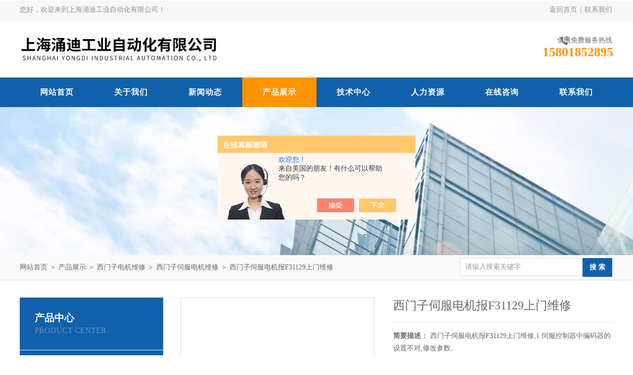

--- FILE ---
content_type: text/html; charset=utf-8
request_url: http://www.tp1200.com/Products-38037431.html
body_size: 6700
content:
<!DOCTYPE html PUBLIC "-//W3C//DTD XHTML 1.0 Transitional//EN" "http://www.w3.org/TR/xhtml1/DTD/xhtml1-transitional.dtd">
<html xmlns="http://www.w3.org/1999/xhtml">
<head>
<meta http-equiv="Content-Type" content="text/html; charset=utf-8" />
<meta http-equiv="x-ua-compatible" content="ie=edge,chrome=1">
<TITLE>西门子伺服电机报F31129上门维修-上海涌迪工业自动化有限公司</TITLE>
<META NAME="Keywords" CONTENT="西门子伺服电机报F31129上门维修">
<META NAME="Description" CONTENT="上海涌迪工业自动化有限公司所提供的西门子伺服电机报F31129上门维修质量可靠、规格齐全,上海涌迪工业自动化有限公司不仅具有专业的技术水平,更有良好的售后服务和优质的解决方案,欢迎您来电咨询此产品具体参数及价格等详细信息！">
<script src="/ajax/common.ashx" type="text/javascript"></script>
<script src="/ajax/NewPersonalStyle.Classes.SendMSG,NewPersonalStyle.ashx" type="text/javascript"></script>
<script src="/js/videoback.js" type="text/javascript"></script>
<link rel="stylesheet" type="text/css" href="/Skins/443217/css/style.css"/>
<script type="text/javascript" src="/Skins/443217/js/jquery.pack.js"></script>
<script type="text/javascript" src="/Skins/443217/js/jquery.SuperSlide.js"></script>
<!--导航当前状态 JS-->
<script language="javascript" type="text/javascript"> 
	var nav= '4';
</script>
<!--导航当前状态 JS END-->
<script type="application/ld+json">
{
"@context": "https://ziyuan.baidu.com/contexts/cambrian.jsonld",
"@id": "http://www.tp1200.com/Products-38037431.html",
"title": "西门子伺服电机报F31129上门维修",
"pubDate": "2023-12-02T11:26:05",
"upDate": "2023-12-02T11:26:06"
    }</script>
<script type="text/javascript" src="/ajax/common.ashx"></script>
<script src="/ajax/NewPersonalStyle.Classes.SendMSG,NewPersonalStyle.ashx" type="text/javascript"></script>
<script type="text/javascript">
var viewNames = "";
var cookieArr = document.cookie.match(new RegExp("ViewNames" + "=[_0-9]*", "gi"));
if (cookieArr != null && cookieArr.length > 0) {
   var cookieVal = cookieArr[0].split("=");
    if (cookieVal[0] == "ViewNames") {
        viewNames = unescape(cookieVal[1]);
    }
}
if (viewNames == "") {
    var exp = new Date();
    exp.setTime(exp.getTime() + 7 * 24 * 60 * 60 * 1000);
    viewNames = new Date().valueOf() + "_" + Math.round(Math.random() * 1000 + 1000);
    document.cookie = "ViewNames" + "=" + escape(viewNames) + "; expires" + "=" + exp.toGMTString();
}
SendMSG.ToSaveViewLog("38037431", "ProductsInfo",viewNames, function() {});
</script>
<script language="javaScript" src="/js/JSChat.js"></script><script language="javaScript">function ChatBoxClickGXH() { DoChatBoxClickGXH('https://chat.chem17.com',446548) }</script><script>!window.jQuery && document.write('<script src="https://public.mtnets.com/Plugins/jQuery/2.2.4/jquery-2.2.4.min.js" integrity="sha384-rY/jv8mMhqDabXSo+UCggqKtdmBfd3qC2/KvyTDNQ6PcUJXaxK1tMepoQda4g5vB" crossorigin="anonymous">'+'</scr'+'ipt>');</script><script type="text/javascript" src="https://chat.chem17.com/chat/KFCenterBox/443217"></script><script type="text/javascript" src="https://chat.chem17.com/chat/KFLeftBox/443217"></script><script>
(function(){
var bp = document.createElement('script');
var curProtocol = window.location.protocol.split(':')[0];
if (curProtocol === 'https') {
bp.src = 'https://zz.bdstatic.com/linksubmit/push.js';
}
else {
bp.src = 'http://push.zhanzhang.baidu.com/push.js';
}
var s = document.getElementsByTagName("script")[0];
s.parentNode.insertBefore(bp, s);
})();
</script>
</head>
<body>
<div id="header_box">
  <div id="header">
    <div class="head_top">
      <p class="top_left fl">您好，欢迎来到上海涌迪工业自动化有限公司！</p>
      <p class="top_nav fr"><a href="/">返回首页</a>&nbsp;|&nbsp;<a href="/contact.html" rel="nofollow">联系我们</a></p>
    </div>
    <div class="head_bottom">
      <div class="logo fl"><a href="/"><img src="/Skins/443217/images/logo.png" alt="上海涌迪工业自动化有限公司"/></a></div>
      <div class="top_tel fr">
        <p>全国免费服务热线</p>
        <span>15801852895</span>
      </div>
    </div>
  </div>
</div>
<div id="nav_box">
  <ul class="nav">
    <li><a href="/" id="navId1">网站首页</a><p></p></li>
    <li><a href="/aboutus.html" id="navId2" rel="nofollow">关于我们</a><p></p></li>
    <li><a href="/news.html" id="navId3">新闻动态</a><p></p></li>
    <li><a href="/products.html" id="navId4">产品展示</a><p></p></li>
    <li><a href="/article.html" id="navId5">技术中心</a><p></p></li>
    <li><a href="/job.html" id="navId6" rel="nofollow">人力资源</a><p></p></li>
    <li><a href="/order.html" id="navId7" rel="nofollow">在线咨询</a><p></p></li>
    <li><a href="/contact.html" id="navId8" rel="nofollow">联系我们</a><p></p></li>
  </ul>
</div>
<script language="javascript" type="text/javascript">
try {
    document.getElementById("navId" + nav).className = "nav_on";
}
catch (e) {}
</script>
<script src="https://www.chem17.com/mystat.aspx?u=tp1200"></script>
<script> document.body.onselectstart=document.body.oncontextmenu=function(){return false;};</script>
<div id="nybanner"></div>
<div id="ny_lmbt">
<div id="box"><div class="breadNav"><a href="/">网站首页</a> ＞ <a href="/products.html">产品展示</a> ＞ <a href="/ParentList-2113261.html">西门子电机维修</a> ＞ <a href="/SonList-2113428.html">西门子伺服电机维修</a> ＞ 西门子伺服电机报F31129上门维修</div><div class="search">
        <form name="form1" method="post" action="/products.html" onsubmit="return checkform(form1)">
          <input class="ss_input" type="text" name="keyword" onfocus="if (value =='请输入搜索关键字'){value =''}" onblur="if (value =='')" value="请输入搜索关键字">
          <input name="" type="submit" class="ss_an" value="搜 索">
        </form>
   </div></div>
</div>
<div id="ny_con">
  <div id="box">
  <div class="ny_left">
    <div class="midztzmulu">
      <div class="top">
	  <span>产品中心</span>
	    <p>Product center</p>
	  </div>
        <ul>
        
          <li><a href="/ParentList-2113261.html" onmouseover="showsubmenu('西门子电机维修')" class="on">西门子电机维修</a>
          <div id="submenu_西门子电机维修" style="display:none">
            <ul class="two_profl">
             
              <li><a href="/SonList-2113428.html">西门子伺服电机维修</a></li>
             
              <li><a href="/SonList-2113429.html">西门子主轴电机维修</a></li>
             
              <li><a href="/SonList-2113430.html">西门子力矩电机维修</a></li>
             
              <li><a href="/SonList-2113431.html">西门子直线电机维修</a></li>
             
              <li><a href="/SonList-2113432.html">西门子电主轴维修</a></li>
             
            </ul>
           </div>
          </li>
          
          <li><a href="/products.html" class="on">查看全部</a></li>
        </ul>
      </div>
      <div id="clear"></div>
       <div class="xgwz">
          <div class="xgwz_bt">相关文章</div>
          <ul id="ny_newslb_box"  class="xgwz">
      
             <li><a href="/Article-4190213.html">西门子伺服电机运行时无力维修解决</a></li>
        
             <li><a href="/Article-4156951.html">西门子直流电机线圈接地维修检测</a></li>
        
             <li><a href="/Article-3983320.html">西门子S120电机伺服驱动器F30021接地故障检修</a></li>
        
             <li><a href="/Article-3728477.html">西门子TP1200开机进不去系统如何解决</a></li>
        
             <li><a href="/Article-3957490.html">西门子6RA80直流调速器故障报警F60007维修解决</a></li>
        
    </ul>
       </div>
    </div>
    <div class="ny_right">
      <div class="article">
        <div class="pro_info"> <a class="rel_center0 fl" href="http://img67.chem17.com/gxhpic_7f0efc162b/0497b4e3566c1420399653569965e5ddc06d21d9df1aeada2f82129ab67780815282ff67ff023976.jpg" target="_blank"><img  src="http://img67.chem17.com/gxhpic_7f0efc162b/0497b4e3566c1420399653569965e5ddc06d21d9df1aeada2f82129ab67780815282ff67ff023976.jpg" alt="西门子伺服电机报F31129上门维修"></a>
          <div class="pro_name fr">
            <h1 class="bold">西门子伺服电机报F31129上门维修</h1>
            <p class="prodetail_desc"><span>简要描述：</span>西门子伺服电机报F31129上门维修,1.伺服控制器中编码器的设置不对,修改参数。 </br>2.信号干扰,改善接地与屏蔽。 </br>3.电机轴承损坏,维修电机。 </br>4.编码器器或编码器电电缆坏更换。</br>5.伺服控制器编码器接口坏或者接触不良问题。</p>
			<p><span>更新时间：</span>2023-12-02</p>
			<p><span>产品型号：</span></p>
            <p><span>厂商性质：</span>工程商</p>
            <div class="pro-btn"> <a href="/contact.html" class="btn1" rel="nofollow">联系我们</a> <a href="#proorder" class="btn2" rel="nofollow">在线咨询</a> </div>
          </div>
          <div class="clear"></div>
        </div>
        <div class="info_title relative"> <b>详细说明：</b> </div>
        <p><p><strong>西门子伺服电机报F31129上门维修</strong>,1.伺服控制器中编码器的设置不对,修改参数。&nbsp;</p><p>2.信号干扰,改善接地与屏蔽。&nbsp;</p><p>3.电机轴承损坏,维修电机。&nbsp;</p><p>4.编码器器或编码器电电缆坏更换。</p><p>5.伺服控制器编码器接口坏或者接触不良问题。</p><p>西门子CU320显示F31806故障，F31150报警，西门子系统报警F07900维修故障维修，CU320报警F31806故障，F31150,西门子802D报警230052驱动X轴数据出错，25201轴AX伺服故障，230052驱动4EEPROM数据出错，西门子802D加工中心380500维修故障NCK报警，802D数控机床025201轴B1伺服故障300500，报警300006故障，西门子840D报警25050维修故障，系统报25080什么故障，F31111故障维修，西门子802D系统231110代码，828D数控系统231101故障维修，加工中心显示25040维修故障解决维修，西门子系统报禁止误差大维修，西门子802D开机报警16906和25050维修故障，西门子840D数控系统21612报警，25201伺服故障报警，300508电机零标志监控报警，701333模块没准备就绪，西门子840D报25201轴伺服故障维修，故障810004故障停止/中断事件，21612通道1轴复位使能故障，21612伺服使能位移时被复位，20005参考点失败，700007故障611D电源模块故障，300512轴Z1跟随耦合被认出，700015操作未准备好，300501轴Y测量回路电流绝对值出错，25201轴Y伺服故障，2100NCK电池到达告警极限，300504电机编码器出错，25000主动编码器硬件出错，300508电机测量零标志监控，300507转子位置同步出错，<strong>西门子伺服电机报F31129上门维修</strong></p><br />
          <br />
          <div id="proorder">
          <link rel="stylesheet" type="text/css" href="/css/MessageBoard_style.css">
<script language="javascript" src="/skins/Scripts/order.js?v=20210318" type="text/javascript"></script>
<a name="order" id="order"></a>
<div class="ly_msg" id="ly_msg">
<form method="post" name="form2" id="form2">
	<h3>留言框  </h3>
	<ul>
		<li>
			<h4 class="xh">产品：</h4>
			<div class="msg_ipt1"><input class="textborder" size="30" name="Product" id="Product" value="西门子伺服电机报F31129上门维修"  placeholder="请输入产品名称" /></div>
		</li>
		<li>
			<h4>您的单位：</h4>
			<div class="msg_ipt12"><input class="textborder" size="42" name="department" id="department"  placeholder="请输入您的单位名称" /></div>
		</li>
		<li>
			<h4 class="xh">您的姓名：</h4>
			<div class="msg_ipt1"><input class="textborder" size="16" name="yourname" id="yourname"  placeholder="请输入您的姓名"/></div>
		</li>
		<li>
			<h4 class="xh">联系电话：</h4>
			<div class="msg_ipt1"><input class="textborder" size="30" name="phone" id="phone"  placeholder="请输入您的联系电话"/></div>
		</li>
		<li>
			<h4>常用邮箱：</h4>
			<div class="msg_ipt12"><input class="textborder" size="30" name="email" id="email" placeholder="请输入您的常用邮箱"/></div>
		</li>
        <li>
			<h4>省份：</h4>
			<div class="msg_ipt12"><select id="selPvc" class="msg_option">
							<option value="0" selected="selected">请选择您所在的省份</option>
			 <option value="1">安徽</option> <option value="2">北京</option> <option value="3">福建</option> <option value="4">甘肃</option> <option value="5">广东</option> <option value="6">广西</option> <option value="7">贵州</option> <option value="8">海南</option> <option value="9">河北</option> <option value="10">河南</option> <option value="11">黑龙江</option> <option value="12">湖北</option> <option value="13">湖南</option> <option value="14">吉林</option> <option value="15">江苏</option> <option value="16">江西</option> <option value="17">辽宁</option> <option value="18">内蒙古</option> <option value="19">宁夏</option> <option value="20">青海</option> <option value="21">山东</option> <option value="22">山西</option> <option value="23">陕西</option> <option value="24">上海</option> <option value="25">四川</option> <option value="26">天津</option> <option value="27">新疆</option> <option value="28">西藏</option> <option value="29">云南</option> <option value="30">浙江</option> <option value="31">重庆</option> <option value="32">香港</option> <option value="33">澳门</option> <option value="34">中国台湾</option> <option value="35">国外</option>	
                             </select></div>
		</li>
		<li>
			<h4>详细地址：</h4>
			<div class="msg_ipt12"><input class="textborder" size="50" name="addr" id="addr" placeholder="请输入您的详细地址"/></div>
		</li>
		
        <li>
			<h4>补充说明：</h4>
			<div class="msg_ipt12 msg_ipt0"><textarea class="areatext" style="width:100%;" name="message" rows="8" cols="65" id="message"  placeholder="请输入您的任何要求、意见或建议"></textarea></div>
		</li>
		<li>
			<h4 class="xh">验证码：</h4>
			<div class="msg_ipt2">
            	<div class="c_yzm">
                    <input class="textborder" size="4" name="Vnum" id="Vnum"/>
                    <a href="javascript:void(0);" class="yzm_img"><img src="/Image.aspx" title="点击刷新验证码" onclick="this.src='/image.aspx?'+ Math.random();"  width="90" height="34" /></a>
                </div>
                <span>请输入计算结果（填写阿拉伯数字），如：三加四=7</span>
            </div>
		</li>
		<li>
			<h4></h4>
			<div class="msg_btn"><input type="button" onclick="return Validate();" value="提 交" name="ok"  class="msg_btn1"/><input type="reset" value="重 填" name="no" /></div>
		</li>
	</ul>	
    <input name="PvcKey" id="PvcHid" type="hidden" value="" />
</form>
</div>
</p>
          </div>
        <div class="artview_prev_next">
          <p class="artview_prev"><span></span>上一篇：<a href="/Products-38037398.html">西门子系统报F31135伺服电机故障上门维修</a></p>
          <p class="artview_next"><span></span>下一篇：<a href="/Products-38042170.html">西门子6RA80直流调速启动报警F60036维修</a></p>
        </div>
      </div>
    </div>
  </div>
</div>
<div id="clear"></div>
<div class="footer-wrap">
  <i class="bg-bottom"></i>
  <div class="footer">	
    <dl class="f-middle">
        <dt>
            <p class="pic"><img src="/Skins/443217/images/ewm.jpg"></p>
            关注我们
        </dt>
        <dt style=" display:none;">
            <p class="pic"><img src="/Skins/443217/images/ewm2.jpg"></p>
            手机查看
        </dt>
        <dd class="it1"><i></i>版权所有：上海涌迪工业自动化有限公司</dd>
        <dd class="it2"><i></i>传真：021-69833975</dd>
        <dd class="it3"><i></i>地址：上海市青浦区新府中路1536弄6号612</dd>
        <dd class="it4"><i></i>技术支持：<A href="https://www.chem17.com" target="_blank" rel="nofollow">化工仪器网</A></dd>
        <dd class="it5"><i></i>邮箱：15801852895@163.com</dd>
        <dd class="it6"><i></i>备案号：<a href="http://beian.miit.gov.cn" target="_blank" rel="nofollow">沪ICP备19043496号-3</a></dd>
    </dl>
		<div class="f-nav">
			<a href="/" >网站首页</a>|<a href="/aboutus.html" rel="nofollow">关于我们</a>|<a href="/news.html" >新闻动态</a>|<a href="/products.html" >产品展示</a>|<a href="/article.html" >技术中心</a>|<a href="/contact.html" rel="nofollow">联系我们</a>|<a href="/sitemap.xml" title="网站地图" target="_blank">网站地图</a>|<a href="https://www.chem17.com/login" target="_blank" rel="nofollow">管理登录</a>
		</div>
	</div>
</div>
<div id="gxhxwtmobile" style="display:none;">15801852895</div>
<div class="qq_style01" id="kfFloatqq" style="display:none;">
	<div class="qq_style_l"></div>
    <div class="qq_style_r">
    	<div class="qq_r_up">
    		<div class="qq_r_tlt">QQ在线客服</div>
            <ul class="qq_list">
            	<li><a href="http://wpa.qq.com/msgrd?v=3&uin=835477098&site=qq&menu=yes" target="_blank">何全</a></li>
            </ul>
        </div>
        <div class="qq_r_down">
        	<div class="tel_r_tlt">电话咨询</div>
            <ul class="tel_list">
                <li>021-69833975</li>
            </ul>
        </div>
    </div>
</div>
<script type="text/javascript" src="/skins/443217/js/qq.js"></script>
<script type="text/javascript" src="/skins/443217/js/pt_js.js"></script>

 <script type='text/javascript' src='/js/VideoIfrmeReload.js?v=001'></script>
  
</html></body>